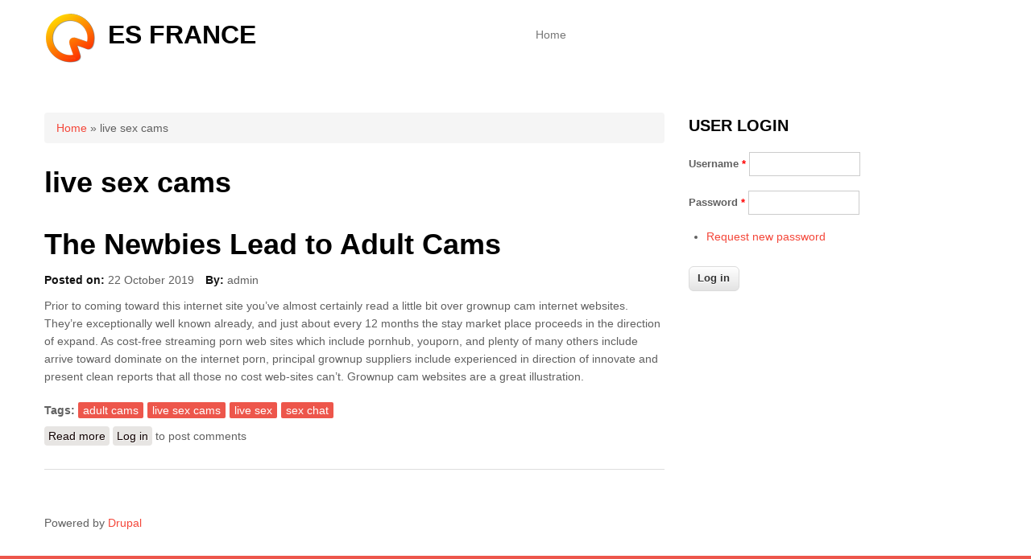

--- FILE ---
content_type: text/html; charset=utf-8
request_url: https://esfrance.net/?q=taxonomy/term/2
body_size: 3910
content:
<!DOCTYPE html>
<html lang="en" dir="ltr"
  xmlns:content="http://purl.org/rss/1.0/modules/content/"
  xmlns:dc="http://purl.org/dc/terms/"
  xmlns:foaf="http://xmlns.com/foaf/0.1/"
  xmlns:og="http://ogp.me/ns#"
  xmlns:rdfs="http://www.w3.org/2000/01/rdf-schema#"
  xmlns:sioc="http://rdfs.org/sioc/ns#"
  xmlns:sioct="http://rdfs.org/sioc/types#"
  xmlns:skos="http://www.w3.org/2004/02/skos/core#"
  xmlns:xsd="http://www.w3.org/2001/XMLSchema#">
<head>
<meta charset="utf-8" />
<meta name="Generator" content="Drupal 7 (http://drupal.org)" />
<link rel="alternate" type="application/rss+xml" title="RSS - live sex cams" href="https://esfrance.net/?q=taxonomy/term/2/feed" />
<link rel="canonical" href="/?q=taxonomy/term/2" />
<link rel="shortlink" href="/?q=taxonomy/term/2" />
<meta name="viewport" content="width=device-width, initial-scale=1, maximum-scale=1" />
<meta about="/?q=taxonomy/term/2" typeof="skos:Concept" property="rdfs:label skos:prefLabel" content="live sex cams" />
<link rel="shortcut icon" href="https://esfrance.net/sites/all/themes/nexus/favicon.ico" type="image/vnd.microsoft.icon" />
<title>live sex cams | ES France</title>
<style type="text/css" media="all">
@import url("https://esfrance.net/modules/system/system.base.css?srxt2g");
@import url("https://esfrance.net/modules/system/system.menus.css?srxt2g");
@import url("https://esfrance.net/modules/system/system.messages.css?srxt2g");
@import url("https://esfrance.net/modules/system/system.theme.css?srxt2g");
</style>
<style type="text/css" media="all">
@import url("https://esfrance.net/modules/comment/comment.css?srxt2g");
@import url("https://esfrance.net/modules/field/theme/field.css?srxt2g");
@import url("https://esfrance.net/modules/node/node.css?srxt2g");
@import url("https://esfrance.net/modules/search/search.css?srxt2g");
@import url("https://esfrance.net/modules/user/user.css?srxt2g");
</style>
<style type="text/css" media="all">
@import url("https://esfrance.net/modules/taxonomy/taxonomy.css?srxt2g");
</style>
<style type="text/css" media="all">
@import url("https://esfrance.net/sites/all/themes/nexus/css/bootstrap.min.css?srxt2g");
@import url("https://esfrance.net/sites/all/themes/nexus/css/flexslider.css?srxt2g");
@import url("https://esfrance.net/sites/all/themes/nexus/style.css?srxt2g");
</style>
<script type="text/javascript" src="https://esfrance.net/misc/jquery.js?v=1.4.4"></script>
<script type="text/javascript" src="https://esfrance.net/misc/jquery-extend-3.4.0.js?v=1.4.4"></script>
<script type="text/javascript" src="https://esfrance.net/misc/jquery-html-prefilter-3.5.0-backport.js?v=1.4.4"></script>
<script type="text/javascript" src="https://esfrance.net/misc/jquery.once.js?v=1.2"></script>
<script type="text/javascript" src="https://esfrance.net/misc/drupal.js?srxt2g"></script>
<script type="text/javascript" src="https://esfrance.net/misc/form-single-submit.js?v=7.103"></script>
<script type="text/javascript" src="https://esfrance.net/sites/all/themes/nexus/js/bootstrap.min.js?srxt2g"></script>
<script type="text/javascript" src="https://esfrance.net/sites/all/themes/nexus/js/superfish.js?srxt2g"></script>
<script type="text/javascript" src="https://esfrance.net/sites/all/themes/nexus/js/mobilemenu.js?srxt2g"></script>
<script type="text/javascript" src="https://esfrance.net/sites/all/themes/nexus/js/custom.js?srxt2g"></script>
<script type="text/javascript">
<!--//--><![CDATA[//><!--
jQuery.extend(Drupal.settings, {"basePath":"\/","pathPrefix":"","setHasJsCookie":0,"ajaxPageState":{"theme":"nexus","theme_token":"CQJLI0AlWcy0cwB5y-9mDE6LduY6M7EAgK7Z0PYrW0Q","js":{"misc\/jquery.js":1,"misc\/jquery-extend-3.4.0.js":1,"misc\/jquery-html-prefilter-3.5.0-backport.js":1,"misc\/jquery.once.js":1,"misc\/drupal.js":1,"misc\/form-single-submit.js":1,"sites\/all\/themes\/nexus\/js\/bootstrap.min.js":1,"sites\/all\/themes\/nexus\/js\/superfish.js":1,"sites\/all\/themes\/nexus\/js\/mobilemenu.js":1,"sites\/all\/themes\/nexus\/js\/custom.js":1},"css":{"modules\/system\/system.base.css":1,"modules\/system\/system.menus.css":1,"modules\/system\/system.messages.css":1,"modules\/system\/system.theme.css":1,"modules\/comment\/comment.css":1,"modules\/field\/theme\/field.css":1,"modules\/node\/node.css":1,"modules\/search\/search.css":1,"modules\/user\/user.css":1,"modules\/taxonomy\/taxonomy.css":1,"sites\/all\/themes\/nexus\/css\/bootstrap.min.css":1,"sites\/all\/themes\/nexus\/css\/flexslider.css":1,"sites\/all\/themes\/nexus\/style.css":1}},"urlIsAjaxTrusted":{"\/?q=taxonomy\/term\/2\u0026destination=taxonomy\/term\/2":true}});
//--><!]]>
</script>
<!--[if lt IE 9]><script src="/sites/all/themes/nexus/js/html5.js"></script><![endif]-->
</head>
<body class="html not-front not-logged-in one-sidebar sidebar-first page-taxonomy page-taxonomy-term page-taxonomy-term- page-taxonomy-term-2">
    <div id="page">
  <header id="masthead" class="site-header container" role="banner">
    <div class="row">
      <div id="logo" class="site-branding col-sm-6">
        <div id="site-logo"><a href="/" title="Home">
          <img src="https://esfrance.net/sites/all/themes/nexus/logo.png" alt="Home" />
        </a></div>        <h1 id="site-title">
          <a href="/" title="Home">ES France</a>
        </h1>
      </div>
      <div class="col-sm-6 mainmenu">
        <div class="mobilenavi"></div>
        <nav id="navigation" role="navigation">
          <div id="main-menu">
            <ul class="menu"><li class="first last leaf"><a href="/">Home</a></li>
</ul>          </div>
        </nav>
      </div>
    </div>
  </header>


  
  
  
    <div id="main-content">
    <div class="container"> 
      <div class="row">
                <div id="primary" class="content-area col-sm-8">
          <section id="content" role="main" class="clearfix">
            <div id="breadcrumbs"><h2 class="element-invisible">You are here</h2><nav class="breadcrumb"><a href="/">Home</a> » live sex cams</nav></div>                                    <div id="content-wrap">
                            <h1 class="page-title">live sex cams</h1>                                                                      <div class="region region-content">
  <div id="block-system-main" class="block block-system">

      
  <div class="content">
    <div class="term-listing-heading"><div id="taxonomy-term-2" class="taxonomy-term vocabulary-tags">

  
  <div class="content">
      </div>

</div>
</div>  <article id="node-1" class="node node-article node-promoted node-teaser clearfix" about="/?q=node/1" typeof="sioc:Item foaf:Document">
        <header>
                    <h2 class="title" ><a href="/?q=node/1">The Newbies Lead to Adult Cams</a></h2>
            <span property="dc:title" content="The Newbies Lead to Adult Cams" class="rdf-meta element-hidden"></span><span property="sioc:num_replies" content="0" datatype="xsd:integer" class="rdf-meta element-hidden"></span>  
              <ul class="meta clearfix">
          <li><strong>Posted on:</strong> <span property="dc:date dc:created" content="2019-10-22T15:34:21+00:00" datatype="xsd:dateTime">22 October 2019</span></li>
          <li><strong>By:</strong> <span rel="sioc:has_creator"><span class="username" xml:lang="" about="/?q=user/1" typeof="sioc:UserAccount" property="foaf:name" datatype="">admin</span></span></li>   
        </ul>
      
          </header>
  
  <div class="content">
    <div class="field field-name-body field-type-text-with-summary field-label-hidden"><div class="field-items"><div class="field-item even" property="content:encoded"><p>Prior to coming toward this internet site you’ve almost certainly read a little bit over grownup cam internet websites. They’re exceptionally well known already, and just about every 12 months the stay market place proceeds in the direction of expand. As cost-free streaming porn web sites which include pornhub, youporn, and plenty of many others include arrive toward dominate on the internet porn, principal grownup suppliers include experienced in direction of innovate and present clean reports that all those no cost web-sites can’t. Grownup cam websites are a great illustration.</p></div></div></div><div class="field field-name-field-tags field-type-taxonomy-term-reference field-label-above"><div class="field-label">Tags:&nbsp;</div><div class="field-items"><div class="field-item even" rel="dc:subject"><a href="/?q=taxonomy/term/1" typeof="skos:Concept" property="rdfs:label skos:prefLabel" datatype="">adult cams</a></div><div class="field-item odd" rel="dc:subject"><a href="/?q=taxonomy/term/2" typeof="skos:Concept" property="rdfs:label skos:prefLabel" datatype="" class="active">live sex cams</a></div><div class="field-item even" rel="dc:subject"><a href="/?q=taxonomy/term/3" typeof="skos:Concept" property="rdfs:label skos:prefLabel" datatype="">live sex</a></div><div class="field-item odd" rel="dc:subject"><a href="/?q=taxonomy/term/4" typeof="skos:Concept" property="rdfs:label skos:prefLabel" datatype="">sex chat</a></div></div></div>  </div>

      <footer>
      <ul class="links inline"><li class="node-readmore first"><a href="/?q=node/1" rel="tag" title="The Newbies Lead to Adult Cams">Read more<span class="element-invisible"> about The Newbies Lead to Adult Cams</span></a></li>
<li class="comment_forbidden last"><span><a href="/?q=user/login&amp;destination=node/1%23comment-form">Log in</a> to post comments</span></li>
</ul>    </footer>
  
    </article> <!-- /.node -->
  </div>
  
</div> <!-- /.block -->
</div>
 <!-- /.region -->
            </div>
          </section>
        </div>
                  <aside id="sidebar" class="col-sm-4" role="complementary">
           <div class="region region-sidebar-first">
  <div id="block-user-login" class="block block-user">

        <h2 >User login</h2>
    
  <div class="content">
    <form action="/?q=taxonomy/term/2&amp;destination=taxonomy/term/2" method="post" id="user-login-form" accept-charset="UTF-8"><div><div class="form-item form-type-textfield form-item-name">
  <label for="edit-name">Username <span class="form-required" title="This field is required.">*</span></label>
 <input type="text" id="edit-name" name="name" value="" size="15" maxlength="60" class="form-text required" />
</div>
<div class="form-item form-type-password form-item-pass">
  <label for="edit-pass">Password <span class="form-required" title="This field is required.">*</span></label>
 <input type="password" id="edit-pass" name="pass" size="15" maxlength="128" class="form-text required" />
</div>
<div class="item-list"><ul><li class="first last"><a href="/?q=user/password" title="Request new password via e-mail.">Request new password</a></li>
</ul></div><input type="hidden" name="form_build_id" value="form-EPGwFIe1NopxfnVtd8R3M09Kpe83NVm-Kw_Jp8MKDiw" />
<input type="hidden" name="form_id" value="user_login_block" />
<div class="form-actions form-wrapper" id="edit-actions"><input type="submit" id="edit-submit" name="op" value="Log in" class="form-submit" /></div></div></form>  </div>
  
</div> <!-- /.block -->
</div>
 <!-- /.region -->
          </aside> 
              </div>
    </div>
  </div>

      <div id="footer-block">
      <div class="container">
        <div class="row">
          <div class="col-sm-12">
            <div class="region region-footer">
  <div id="block-system-powered-by" class="block block-system">

      
  <div class="content">
    <span>Powered by <a href="https://www.drupal.org">Drupal</a></span>  </div>
  
</div> <!-- /.block -->
</div>
 <!-- /.region -->
          </div>
        </div>
      </div>
    </div>
  
          <div id="bottom">
      <div class="container">
        <div class="row">
          <div class="footer-block col-sm-12">
            <div class="region region-footer-first">
  <div id="block-block-1" class="block block-block">

        <h2 >esfrance.net</h2>
    
  <div class="content">
    <p><a href="https://liveprivates.livesexshows.biz/"><font color="#3b3b3b" size="2">LivePrivates</font></a><br />
<a href="https://joyourself.livesexshows.biz/"><font color="#3b3b3b" size="2">Joyourself</font></a><br />
<a href="https://mytrannycams.livesexshows.biz/"><font color="#3b3b3b" size="2">mytrannycams</font></a><br />
<a href="http://www.imlive.top"><font color="#3b3b3b" size="2">Imlive</font></a><br />
<a href="http://www.streamate.cc"><font color="#3b3b3b" size="2">streamate.com</font></a></p>
<p><a href="http://www.jasmin.com.co"><font color="#3b3b3b" size="2">jasmin cams</font></a><br />
<a href="http://www.streamate.biz"><font color="#3b3b3b" size="2">www streamate</font></a><br />
<a href="https://www.sexcams.com.co/livejasmin/"><font color="#3b3b3b" size="2">Jasmin Live</font></a><br />
<a href="http://flirt4free.sex-reviews.net"><font color="#3b3b3b" size="2">flirt4free com</font></a><br />
<a href="https://www.livejasmine.livesexshows.biz/"><font color="#3b3b3b" size="2">Jasminelive</font></a></p>
<p><a href="https://www.livesexcams.com.co/livejasmin/"><font color="#3b3b3b" size="3">livejasmin</font></a><br />
<a href="https://www.livesexcams.com.co/livejasmine/"><font color="#3b3b3b" size="3">live jasmine</font></a><br />
<a href="https://www.livesexcams.com.co/jasminlive/"><font color="#3b3b3b" size="3">JasminLive</font></a><br />
<a href="http://www.gaylivesexboys.com"><font color="#3b3b3b" size="3">Cameraboys Free Chat</font></a><br />
<a href="https://www.livesexcams.com.co/joyourself/"><font color="#3b3b3b" size="3">Joyourself</font></a><br />
<a href="http://jasminelive.sex-reviews.net"><font color="#3b3b3b" size="3">JasmineLive</font></a></p>
<p><b></b></p>
<p><a href="http://www.livejasmin.top"><font color="#3b3b3b" size="3">livejasmin</font></a><br />
<a href="https://www.sexcams.com.co/livejasmine/"><font color="#3b3b3b" size="3">livejasmine</font></a><br />
<a href="https://www.sexcams.com.co/jasminlive/"><font color="#3b3b3b" size="3">jasminlive</font></a><br />
<a href="https://www.sexcams.com.co/jasminelive/"><font color="#3b3b3b" size="3">jasminelive</font></a><br />
<a href="https://mycams.livesexshows.biz/"><font color="#3b3b3b" size="3">mycams com</font></a></p>
<p><a href="https://www.livejasmin.livesexshows.biz/"><font color="#3b3b3b" size="3">livejasmin</font></a><br />
<a href="https://www.sexchat.org.uk/mytrannycams/"><font color="#3b3b3b" size="3">Mytrannycams com</font></a><br />
<a href="http://pcash.imlive.com/releasese/ActivePage4537.asp?WID=124636996440&amp;LinkID=701&amp;QueryID=138&amp;promocode=BCODEB7AE46F2_00000"><font color="#3b3b3b" size="2">imlive com</font></a></p>
<p></p>
<p>
<b></b></p>
<p><a href="https://www.livesexcams.com.co/cameraboys/"><font color="#3b3b3b" size="2">CameraBoys com</font></a><br />
<a href="https://www.sexcams.com.co/mycams/"><font color="#3b3b3b" size="2">MyCams com</font></a><br />
<a href="https://www.joysexcams.com/"><font color="#3b3b3b" size="2">Joyourself</font></a><br />
<a href="https://www.privatecamsfree.com/"><font color="#3b3b3b" size="2">LivePrivates</font></a><br />
<a href="https://www.livesexcams.com.co/mytrannycams/"><font color="#3b3b3b" size="2">MyTrannyCams</font></a></p>
<p><a href="http://www.livesexadultcams.com"><font color="#3b3b3b" size="3">live jasmin</font></a><br />
<a href="https://www.sexchat.org.uk/livejasmin/"><font color="#3b3b3b" size="3">livejasmin</font></a><br />
<a href="https://www.livesexcams.com.co/jasminelive/"><font color="#3b3b3b" size="3">Jasmine Live</font></a><br />
<a href="https://cameraboys.livesexshows.biz"><font color="#3b3b3b" size="3">Cameraboys.com</font></a><br />
<a href="https://www.livesexcams.com.co/mycams/"><font color="#3b3b3b" size="3">MyCams com</font></a><br />
<a href="https://www.livesexshows.biz/joyourself/"><font color="#3b3b3b" size="3">Joyourself com</font></a><br />
<a href="http://www.maturesexchat.com"><font color="#3b3b3b" size="3">Mature Cams</font></a><br />
<a href="http://www.myshemales.com"><font color="#3b3b3b" size="3">Tranny Cams</font></a><br />
<a href="https://www.livesexcams.com.co/liveprivates/"><font color="#3b3b3b" size="3">LivePrivates com</font></a><br />
<a href="http://www.liveasiancams.biz"><font color="#3b3b3b" size="3">LiveSexAsian</font></a></p>
<p>
</p>
  </div>
  
</div> <!-- /.block -->
</div>
 <!-- /.region -->
          </div>                                      </div>
      </div>
    </div>
  
  <footer id="colophon" class="site-footer" role="contentinfo">
    <div class="container">
      <div class="row">
        <div class="fcred col-sm-12">
          Copyright &copy; 2026, <a href="/">ES France</a>. Theme by  <a href="http://www.devsaran.com" target="_blank">Devsaran</a>.
        </div>
      </div>
    </div>
  </div>
</div>  </body>
</html>